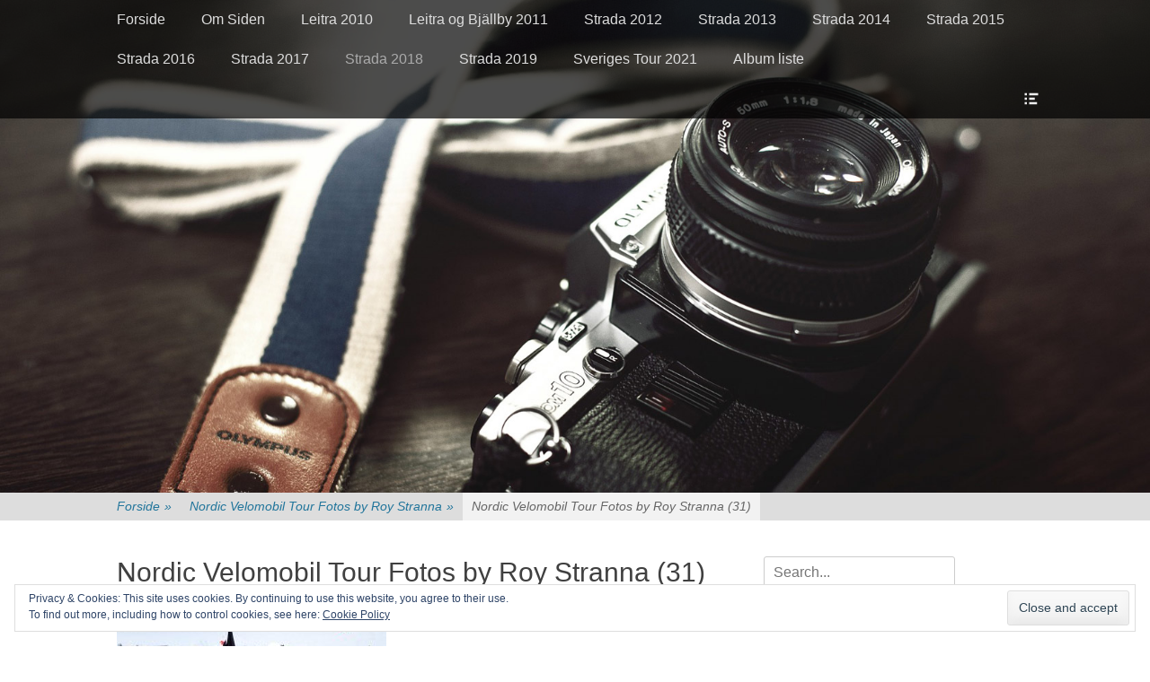

--- FILE ---
content_type: text/html; charset=UTF-8
request_url: https://billeder.velostrada.dk/strada-2018/nordic-velomobile-tour-2018/nordic-velomobil-tour-fotos-by-roy-stranna/nordic-velomobil-tour-fotos-by-roy-stranna-31/
body_size: 9978
content:
		<!DOCTYPE html>
		<html lang="da-DK">
		
<head>
		<meta charset="UTF-8">
		<link rel="profile" href="https://gmpg.org/xfn/11">
		<title>Nordic Velomobil Tour Fotos by Roy Stranna (31) &#8211; Velostrada Billedblog</title>
<meta name='robots' content='max-image-preview:large' />
<meta name="viewport" content="width=device-width, initial-scale=1, minimum-scale=1"><link rel='dns-prefetch' href='//secure.gravatar.com' />
<link rel='dns-prefetch' href='//s.w.org' />
<link rel='dns-prefetch' href='//v0.wordpress.com' />
<link rel='dns-prefetch' href='//jetpack.wordpress.com' />
<link rel='dns-prefetch' href='//s0.wp.com' />
<link rel='dns-prefetch' href='//s1.wp.com' />
<link rel='dns-prefetch' href='//s2.wp.com' />
<link rel='dns-prefetch' href='//public-api.wordpress.com' />
<link rel='dns-prefetch' href='//0.gravatar.com' />
<link rel='dns-prefetch' href='//1.gravatar.com' />
<link rel='dns-prefetch' href='//2.gravatar.com' />
<link rel="alternate" type="application/rss+xml" title="Velostrada Billedblog &raquo; Feed" href="https://billeder.velostrada.dk/feed/" />
<link rel="alternate" type="application/rss+xml" title="Velostrada Billedblog &raquo;-kommentar-feed" href="https://billeder.velostrada.dk/comments/feed/" />
<link rel="alternate" type="application/rss+xml" title="Velostrada Billedblog &raquo; Nordic Velomobil Tour Fotos by Roy Stranna (31)-kommentar-feed" href="https://billeder.velostrada.dk/strada-2018/nordic-velomobile-tour-2018/nordic-velomobil-tour-fotos-by-roy-stranna/nordic-velomobil-tour-fotos-by-roy-stranna-31/#main/feed/" />
		<script type="text/javascript">
			window._wpemojiSettings = {"baseUrl":"https:\/\/s.w.org\/images\/core\/emoji\/13.1.0\/72x72\/","ext":".png","svgUrl":"https:\/\/s.w.org\/images\/core\/emoji\/13.1.0\/svg\/","svgExt":".svg","source":{"concatemoji":"https:\/\/billeder.velostrada.dk\/wp-includes\/js\/wp-emoji-release.min.js?ver=5.8.12"}};
			!function(e,a,t){var n,r,o,i=a.createElement("canvas"),p=i.getContext&&i.getContext("2d");function s(e,t){var a=String.fromCharCode;p.clearRect(0,0,i.width,i.height),p.fillText(a.apply(this,e),0,0);e=i.toDataURL();return p.clearRect(0,0,i.width,i.height),p.fillText(a.apply(this,t),0,0),e===i.toDataURL()}function c(e){var t=a.createElement("script");t.src=e,t.defer=t.type="text/javascript",a.getElementsByTagName("head")[0].appendChild(t)}for(o=Array("flag","emoji"),t.supports={everything:!0,everythingExceptFlag:!0},r=0;r<o.length;r++)t.supports[o[r]]=function(e){if(!p||!p.fillText)return!1;switch(p.textBaseline="top",p.font="600 32px Arial",e){case"flag":return s([127987,65039,8205,9895,65039],[127987,65039,8203,9895,65039])?!1:!s([55356,56826,55356,56819],[55356,56826,8203,55356,56819])&&!s([55356,57332,56128,56423,56128,56418,56128,56421,56128,56430,56128,56423,56128,56447],[55356,57332,8203,56128,56423,8203,56128,56418,8203,56128,56421,8203,56128,56430,8203,56128,56423,8203,56128,56447]);case"emoji":return!s([10084,65039,8205,55357,56613],[10084,65039,8203,55357,56613])}return!1}(o[r]),t.supports.everything=t.supports.everything&&t.supports[o[r]],"flag"!==o[r]&&(t.supports.everythingExceptFlag=t.supports.everythingExceptFlag&&t.supports[o[r]]);t.supports.everythingExceptFlag=t.supports.everythingExceptFlag&&!t.supports.flag,t.DOMReady=!1,t.readyCallback=function(){t.DOMReady=!0},t.supports.everything||(n=function(){t.readyCallback()},a.addEventListener?(a.addEventListener("DOMContentLoaded",n,!1),e.addEventListener("load",n,!1)):(e.attachEvent("onload",n),a.attachEvent("onreadystatechange",function(){"complete"===a.readyState&&t.readyCallback()})),(n=t.source||{}).concatemoji?c(n.concatemoji):n.wpemoji&&n.twemoji&&(c(n.twemoji),c(n.wpemoji)))}(window,document,window._wpemojiSettings);
		</script>
		<style type="text/css">
img.wp-smiley,
img.emoji {
	display: inline !important;
	border: none !important;
	box-shadow: none !important;
	height: 1em !important;
	width: 1em !important;
	margin: 0 .07em !important;
	vertical-align: -0.1em !important;
	background: none !important;
	padding: 0 !important;
}
</style>
	<link rel='stylesheet' id='wp-block-library-css'  href='https://billeder.velostrada.dk/wp-includes/css/dist/block-library/style.min.css?ver=5.8.12' type='text/css' media='all' />
<style id='wp-block-library-inline-css' type='text/css'>
.has-text-align-justify{text-align:justify;}
</style>
<link rel='stylesheet' id='mediaelement-css'  href='https://billeder.velostrada.dk/wp-includes/js/mediaelement/mediaelementplayer-legacy.min.css?ver=4.2.16' type='text/css' media='all' />
<link rel='stylesheet' id='wp-mediaelement-css'  href='https://billeder.velostrada.dk/wp-includes/js/mediaelement/wp-mediaelement.min.css?ver=5.8.12' type='text/css' media='all' />
<link rel='stylesheet' id='page-list-style-css'  href='https://billeder.velostrada.dk/wp-content/plugins/sitemap/css/page-list.css?ver=4.3' type='text/css' media='all' />
<link rel='stylesheet' id='fullframe-style-css'  href='https://billeder.velostrada.dk/wp-content/themes/full-frame/style.css?ver=20210826-104631' type='text/css' media='all' />
<link rel='stylesheet' id='genericons-css'  href='https://billeder.velostrada.dk/wp-content/plugins/jetpack/_inc/genericons/genericons/genericons.css?ver=3.1' type='text/css' media='all' />
<link rel='stylesheet' id='fullframe-responsive-css'  href='https://billeder.velostrada.dk/wp-content/themes/full-frame/css/responsive.css?ver=5.8.12' type='text/css' media='all' />
<link rel='stylesheet' id='jquery-sidr-css'  href='https://billeder.velostrada.dk/wp-content/themes/full-frame/css/jquery.sidr.light.min.css?ver=2.1.0' type='text/css' media='all' />
<link rel='stylesheet' id='jetpack_css-css'  href='https://billeder.velostrada.dk/wp-content/plugins/jetpack/css/jetpack.css?ver=10.0.2' type='text/css' media='all' />
<script type='text/javascript' src='https://billeder.velostrada.dk/wp-includes/js/jquery/jquery.min.js?ver=3.6.0' id='jquery-core-js'></script>
<script type='text/javascript' src='https://billeder.velostrada.dk/wp-includes/js/jquery/jquery-migrate.min.js?ver=3.3.2' id='jquery-migrate-js'></script>
<script type='text/javascript' src='https://billeder.velostrada.dk/wp-content/themes/full-frame/js/jquery.sidr.min.js?ver=2.2.1.1' id='jquery-sidr-js'></script>
<script type='text/javascript' src='https://billeder.velostrada.dk/wp-content/themes/full-frame/js/fullframe-custom-scripts.min.js' id='fullframe-custom-scripts-js'></script>
<!--[if lt IE 9]>
<script type='text/javascript' src='https://billeder.velostrada.dk/wp-content/themes/full-frame/js/html5.min.js?ver=3.7.3' id='fullframe-html5-js'></script>
<![endif]-->
<link rel="https://api.w.org/" href="https://billeder.velostrada.dk/wp-json/" /><link rel="alternate" type="application/json" href="https://billeder.velostrada.dk/wp-json/wp/v2/media/3691" /><link rel="EditURI" type="application/rsd+xml" title="RSD" href="https://billeder.velostrada.dk/xmlrpc.php?rsd" />
<link rel="wlwmanifest" type="application/wlwmanifest+xml" href="https://billeder.velostrada.dk/wp-includes/wlwmanifest.xml" /> 
<meta name="generator" content="WordPress 5.8.12" />
<link rel='shortlink' href='https://wp.me/a74pRd-Xx' />
<link rel="alternate" type="application/json+oembed" href="https://billeder.velostrada.dk/wp-json/oembed/1.0/embed?url=https%3A%2F%2Fbilleder.velostrada.dk%2Fstrada-2018%2Fnordic-velomobile-tour-2018%2Fnordic-velomobil-tour-fotos-by-roy-stranna%2Fnordic-velomobil-tour-fotos-by-roy-stranna-31%2F%23main" />
<link rel="alternate" type="text/xml+oembed" href="https://billeder.velostrada.dk/wp-json/oembed/1.0/embed?url=https%3A%2F%2Fbilleder.velostrada.dk%2Fstrada-2018%2Fnordic-velomobile-tour-2018%2Fnordic-velomobil-tour-fotos-by-roy-stranna%2Fnordic-velomobil-tour-fotos-by-roy-stranna-31%2F%23main&#038;format=xml" />
<style data-context="foundation-flickity-css">/*! Flickity v2.0.2
http://flickity.metafizzy.co
---------------------------------------------- */.flickity-enabled{position:relative}.flickity-enabled:focus{outline:0}.flickity-viewport{overflow:hidden;position:relative;height:100%}.flickity-slider{position:absolute;width:100%;height:100%}.flickity-enabled.is-draggable{-webkit-tap-highlight-color:transparent;tap-highlight-color:transparent;-webkit-user-select:none;-moz-user-select:none;-ms-user-select:none;user-select:none}.flickity-enabled.is-draggable .flickity-viewport{cursor:move;cursor:-webkit-grab;cursor:grab}.flickity-enabled.is-draggable .flickity-viewport.is-pointer-down{cursor:-webkit-grabbing;cursor:grabbing}.flickity-prev-next-button{position:absolute;top:50%;width:44px;height:44px;border:none;border-radius:50%;background:#fff;background:hsla(0,0%,100%,.75);cursor:pointer;-webkit-transform:translateY(-50%);transform:translateY(-50%)}.flickity-prev-next-button:hover{background:#fff}.flickity-prev-next-button:focus{outline:0;box-shadow:0 0 0 5px #09f}.flickity-prev-next-button:active{opacity:.6}.flickity-prev-next-button.previous{left:10px}.flickity-prev-next-button.next{right:10px}.flickity-rtl .flickity-prev-next-button.previous{left:auto;right:10px}.flickity-rtl .flickity-prev-next-button.next{right:auto;left:10px}.flickity-prev-next-button:disabled{opacity:.3;cursor:auto}.flickity-prev-next-button svg{position:absolute;left:20%;top:20%;width:60%;height:60%}.flickity-prev-next-button .arrow{fill:#333}.flickity-page-dots{position:absolute;width:100%;bottom:-25px;padding:0;margin:0;list-style:none;text-align:center;line-height:1}.flickity-rtl .flickity-page-dots{direction:rtl}.flickity-page-dots .dot{display:inline-block;width:10px;height:10px;margin:0 8px;background:#333;border-radius:50%;opacity:.25;cursor:pointer}.flickity-page-dots .dot.is-selected{opacity:1}</style><style data-context="foundation-slideout-css">.slideout-menu{position:fixed;left:0;top:0;bottom:0;right:auto;z-index:0;width:256px;overflow-y:auto;-webkit-overflow-scrolling:touch;display:none}.slideout-menu.pushit-right{left:auto;right:0}.slideout-panel{position:relative;z-index:1;will-change:transform}.slideout-open,.slideout-open .slideout-panel,.slideout-open body{overflow:hidden}.slideout-open .slideout-menu{display:block}.pushit{display:none}</style><style type='text/css'>img#wpstats{display:none}</style>
		<style type="text/css">.recentcomments a{display:inline !important;padding:0 !important;margin:0 !important;}</style>
<!-- Jetpack Open Graph Tags -->
<meta property="og:type" content="article" />
<meta property="og:title" content="Nordic Velomobil Tour Fotos by Roy Stranna (31)" />
<meta property="og:url" content="https://billeder.velostrada.dk/strada-2018/nordic-velomobile-tour-2018/nordic-velomobil-tour-fotos-by-roy-stranna/nordic-velomobil-tour-fotos-by-roy-stranna-31/#main" />
<meta property="og:description" content="Nordic Velomobil Tour Fotos by Roy Stranna" />
<meta property="article:published_time" content="2018-08-13T15:21:21+00:00" />
<meta property="article:modified_time" content="2018-08-13T15:22:24+00:00" />
<meta property="og:site_name" content="Velostrada Billedblog" />
<meta property="og:image" content="https://billeder.velostrada.dk/wp-content/uploads/2018/08/Nordic-Velomobil-Tour-Fotos-by-Roy-Stranna-31.jpg" />
<meta property="og:locale" content="da_DK" />
<meta name="twitter:text:title" content="Nordic Velomobil Tour Fotos by Roy Stranna (31)" />
<meta name="twitter:image" content="https://billeder.velostrada.dk/wp-content/uploads/2018/08/Nordic-Velomobil-Tour-Fotos-by-Roy-Stranna-31.jpg?w=640" />
<meta name="twitter:card" content="summary_large_image" />

<!-- End Jetpack Open Graph Tags -->
<link rel="icon" href="https://billeder.velostrada.dk/wp-content/uploads/2015/12/cropped-2015-09-19-at-15-42-44-32x32.jpg" sizes="32x32" />
<link rel="icon" href="https://billeder.velostrada.dk/wp-content/uploads/2015/12/cropped-2015-09-19-at-15-42-44-192x192.jpg" sizes="192x192" />
<link rel="apple-touch-icon" href="https://billeder.velostrada.dk/wp-content/uploads/2015/12/cropped-2015-09-19-at-15-42-44-180x180.jpg" />
<meta name="msapplication-TileImage" content="https://billeder.velostrada.dk/wp-content/uploads/2015/12/cropped-2015-09-19-at-15-42-44-270x270.jpg" />
<style>.ios7.web-app-mode.has-fixed header{ background-color: rgba(3,122,221,.88);}</style><!-- Velostrada Billedblog inline CSS Styles -->
<style type="text/css" media="screen">
#featured-content {
background-image: url("https://billeder.velostrada.dk/wp-content/themes/full-frame/images/default-featured-bg.jpg");
}</style>
</head>

<body data-rsssl=1 class="attachment attachment-template-default attachmentid-3691 attachment-jpeg two-columns content-left excerpt-featured-image">


		<div id="page" class="hfeed site">
				<div id="fixed-header">
			<nav class="site-navigation nav-primary search-enabled" role="navigation">
        <div class="wrapper">
            <h1 class="assistive-text">Primær Menu</h1>
            <div class="screen-reader-text skip-link"><a href="#content" title="Spring til indhold">Spring til indhold</a></div>

                        <div id="mobile-header-left-menu" class="mobile-menu-anchor page-menu">
                <a href="#mobile-header-left-nav" id="header-left-menu" class="genericon genericon-menu">
                    <span class="mobile-menu-text">Menu</span>
                </a>
            </div><!-- #mobile-header-menu -->

            <div class="menu fullframe-nav-menu"><ul><li ><a href="https://billeder.velostrada.dk/">Forside</a></li><li class="page_item page-item-2"><a href="https://billeder.velostrada.dk/om-siden/">Om Siden</a></li><li class="page_item page-item-2137"><a href="https://billeder.velostrada.dk/leitra-2010/">Leitra 2010</a></li><li class="page_item page-item-2066"><a href="https://billeder.velostrada.dk/leitra-og-bjallby-2011/">Leitra og Bjällby 2011</a></li><li class="page_item page-item-23 page_item_has_children"><a href="https://billeder.velostrada.dk/strada-2012/">Strada 2012</a><ul class='children'><li class="page_item page-item-1883"><a href="https://billeder.velostrada.dk/strada-2012/dm-i-liggecykel-2012/">DM i Liggecykel 2012</a></li><li class="page_item page-item-1925"><a href="https://billeder.velostrada.dk/strada-2012/juletraef-2012/">Juletræf 2012</a></li><li class="page_item page-item-2015"><a href="https://billeder.velostrada.dk/strada-2012/leitra-med-tour-de-future-2012/">Leitra med Tour de Future 2012</a></li><li class="page_item page-item-1970"><a href="https://billeder.velostrada.dk/strada-2012/liggecykelforeningen-i-horsens-2012/">Liggecykelforeningen i Horsens 2012</a></li></ul></li><li class="page_item page-item-70 page_item_has_children"><a href="https://billeder.velostrada.dk/strada-2013/">Strada 2013</a><ul class='children'><li class="page_item page-item-2339"><a href="https://billeder.velostrada.dk/strada-2013/dm-2013-af-halfdan/">DM 2013 af Halfdan</a></li><li class="page_item page-item-1149"><a href="https://billeder.velostrada.dk/strada-2013/dm-for-liggecykler-2013/">DM for liggecykler 2013</a></li><li class="page_item page-item-704"><a href="https://billeder.velostrada.dk/strada-2013/eurotour-2013/">Eurotour 2013</a></li><li class="page_item page-item-887"><a href="https://billeder.velostrada.dk/strada-2013/eurotour-2013-billeder-taget-af-per-k/">Eurotour 2013 Billeder taget af Per K</a></li><li class="page_item page-item-1209"><a href="https://billeder.velostrada.dk/strada-2013/juletraef-2013/">Juletræf 2013</a></li><li class="page_item page-item-1037"><a href="https://billeder.velostrada.dk/strada-2013/superbrevet-scandinavia-2013/">SuperBrevet Scandinavia 2013</a></li><li class="page_item page-item-72"><a href="https://billeder.velostrada.dk/strada-2013/turen-til-holland-2013/">Turen til Holland 2013</a></li><li class="page_item page-item-2456"><a href="https://billeder.velostrada.dk/strada-2013/udstilling-i-birkeroed-juni-2013/">Udstilling i Birkerød juni 2013</a></li><li class="page_item page-item-639"><a href="https://billeder.velostrada.dk/strada-2013/wm-i-leer-2013/">Wm i Leer 2013</a></li></ul></li><li class="page_item page-item-228 page_item_has_children"><a href="https://billeder.velostrada.dk/strada-2014/">Strada 2014</a><ul class='children'><li class="page_item page-item-1394"><a href="https://billeder.velostrada.dk/strada-2014/dm-for-liggecykler-2014/">DM for liggecykler 2014</a></li><li class="page_item page-item-277"><a href="https://billeder.velostrada.dk/strada-2014/eurotour-2014/">Eurotour 2014</a></li><li class="page_item page-item-2470"><a href="https://billeder.velostrada.dk/strada-2014/eurotour-i-strada-2014-af-halfdan/">EuroTour i Strada 2014 af Halfdan</a></li><li class="page_item page-item-1434"><a href="https://billeder.velostrada.dk/strada-2014/juletraef-2014/">Juletræf 2014</a></li><li class="page_item page-item-1283"><a href="https://billeder.velostrada.dk/strada-2014/mini-tour-2014/">Mini Tour 2014</a></li></ul></li><li class="page_item page-item-461 page_item_has_children"><a href="https://billeder.velostrada.dk/strada-2015/">Strada 2015</a><ul class='children'><li class="page_item page-item-1465"><a href="https://billeder.velostrada.dk/strada-2015/paris-brest-paris-2015/">Paris-Brest-Paris 2015</a></li><li class="page_item page-item-1541"><a href="https://billeder.velostrada.dk/strada-2015/danmark-frankrig-danmark/">Danmark-Frankrig-Danmark</a></li><li class="page_item page-item-492"><a href="https://billeder.velostrada.dk/strada-2015/strada-on-route-pbp-2015/">Strada On Route PBP 2015</a></li><li class="page_item page-item-530"><a href="https://billeder.velostrada.dk/strada-2015/dm-2015-af-kim-aagaard/">DM 2015 af Kim Aagaard</a></li><li class="page_item page-item-1820"><a href="https://billeder.velostrada.dk/strada-2015/juleraes-2015/">Juleræs 2015</a></li><li class="page_item page-item-2265"><a href="https://billeder.velostrada.dk/strada-2015/juleraes-2015-af-halfdan/">Juleræs 2015 af Halfdan</a></li><li class="page_item page-item-2430"><a href="https://billeder.velostrada.dk/strada-2015/liggecykelforeningen-foraarsweekend-2015/">Liggecykelforeningen Foraarsweekend 2015</a></li></ul></li><li class="page_item page-item-2573 page_item_has_children"><a href="https://billeder.velostrada.dk/strada-2016/">Strada 2016</a><ul class='children'><li class="page_item page-item-2607"><a href="https://billeder.velostrada.dk/strada-2016/strada-ved-frederikshavn/">Strada ved Frederikshavn</a></li><li class="page_item page-item-2849"><a href="https://billeder.velostrada.dk/strada-2016/strada-og-speedmachine-2016/">Strada Og Speedmachine 2016</a></li><li class="page_item page-item-2656"><a href="https://billeder.velostrada.dk/strada-2016/weekendtur-til-goteborg-2016/">Weekendtur til Göteborg 2016</a></li><li class="page_item page-item-2778"><a href="https://billeder.velostrada.dk/strada-2016/dm-2016/">DM 2016</a></li><li class="page_item page-item-2798"><a href="https://billeder.velostrada.dk/strada-2016/julehygge-velomobilcenter-2016/">Julehygge velomobilcenter 2016</a></li></ul></li><li class="page_item page-item-2875 page_item_has_children"><a href="https://billeder.velostrada.dk/strada-2017/">Strada 2017</a><ul class='children'><li class="page_item page-item-2962"><a href="https://billeder.velostrada.dk/strada-2017/liggecykelweekend-i-odense-2017/">Liggecykelweekend i Odense 2017</a></li><li class="page_item page-item-3079"><a href="https://billeder.velostrada.dk/strada-2017/strada-velomobile-miscellaneous-from-2017/">Strada Velomobile Miscellaneous From 2017</a></li><li class="page_item page-item-2992"><a href="https://billeder.velostrada.dk/strada-2017/superbrevetscandinavia-2017/">SuperBrevetScandinavia 2017</a></li></ul></li><li class="page_item page-item-3177 page_item_has_children current_page_ancestor"><a href="https://billeder.velostrada.dk/strada-2018/">Strada 2018</a><ul class='children'><li class="page_item page-item-3187"><a href="https://billeder.velostrada.dk/strada-2018/joyride-paris-brest-paris-2018/">Joyride Paris-Brest-Paris 2018</a></li><li class="page_item page-item-3366 page_item_has_children current_page_ancestor"><a href="https://billeder.velostrada.dk/strada-2018/nordic-velomobile-tour-2018/">Nordic Velomobile Tour 2018</a><ul class='children'><li class="page_item page-item-3660 current_page_ancestor current_page_parent"><a href="https://billeder.velostrada.dk/strada-2018/nordic-velomobile-tour-2018/nordic-velomobil-tour-fotos-by-roy-stranna/">Nordic Velomobil Tour Fotos by  Roy Stranna</a></li></ul></li></ul></li><li class="page_item page-item-3734 page_item_has_children"><a href="https://billeder.velostrada.dk/strada-2019/">Strada 2019</a><ul class='children'><li class="page_item page-item-3791"><a href="https://billeder.velostrada.dk/strada-2019/oliebollentocht-2019-in-utrecht/">Oliebollentocht 2019 in Utrecht</a></li></ul></li><li class="page_item page-item-4241"><a href="https://billeder.velostrada.dk/sveriges-tour-2021/">Sveriges Tour 2021</a></li><li class="page_item page-item-2896"><a href="https://billeder.velostrada.dk/album-liste/">Album liste</a></li></ul></div>                <div id="header-toggle" class="genericon">
                    <a class="screen-reader-text" href="#header-container">Header Toggle</a>
                </div>
    	</div><!-- .wrapper -->
    </nav><!-- .nav-primary -->
    		<header id="masthead" class="displaynone" role="banner">
    		<div class="wrapper">
		<div id="site-branding">
		<div id="site-header">
			<h1 class="site-title"><a href="https://billeder.velostrada.dk/">Velostrada Billedblog</a></h1>
			<h2 class="site-description">En foto blog med billeder af Strada Velomobil...ture...events med den</h2>
		</div><!-- #site-header --></div><!-- #site-branding-->	<aside class="sidebar sidebar-header-right widget-area">
					<section class="widget widget_fullframe_social_icons" id="header-right-social-icons">
				<div class="widget-wrap">
					<a class="genericon_parent genericon genericon-facebook-alt" target="_blank" title="Facebook" href="https://www.facebook.com/velostrada.dk/"><span class="screen-reader-text">Facebook</span> </a><a class="genericon_parent genericon genericon-twitter" target="_blank" title="Twitter" href="https://twitter.com/Velostrada"><span class="screen-reader-text">Twitter</span> </a><a class="genericon_parent genericon genericon-googleplus-alt" target="_blank" title="Googleplus" href="https://plus.google.com/+VelostradaDk1/"><span class="screen-reader-text">Googleplus</span> </a><a class="genericon_parent genericon genericon-youtube" target="_blank" title="YouTube" href="https://www.youtube.com/user/DeeMaac1"><span class="screen-reader-text">YouTube</span> </a>				</div>
			</section>
				<section class="widget widget_search" id="header-right-search">
			<div class="widget-wrap">
				
<form role="search" method="get" class="search-form" action="https://billeder.velostrada.dk/">
	<label>
		<span class="screen-reader-text">Søg efter:</span>
		<input type="search" class="search-field" placeholder="Search..." value="" name="s" title="Søg efter:">
	</label>
	<input type="submit" class="search-submit" value="Søg">
</form>
			</div>
		</section>
	</aside><!-- .sidebar .header-sidebar .widget-area -->
			</div><!-- .wrapper -->
		</header><!-- #masthead -->
				</div><!-- #fixed-header -->
		<div id="header-featured-image">
					<div class="wrapper"><img class="wp-post-image" alt="" src="https://billeder.velostrada.dk/wp-content/themes/full-frame/images/gallery/slider1-1680x720.jpg" /></div><!-- .wrapper -->
				</div><!-- #header-featured-image --><div id="breadcrumb-list">
					<div class="wrapper"><span class="breadcrumb" typeof="v:Breadcrumb"><a rel="v:url" property="v:title" href="https://billeder.velostrada.dk/">Forside <span class="sep">&raquo;</span><!-- .sep --></a></span><span class="breadcrumb" typeof="v:Breadcrumb"><a rel="v:url" property="v:title" href="https://billeder.velostrada.dk/strada-2018/nordic-velomobile-tour-2018/nordic-velomobil-tour-fotos-by-roy-stranna/">Nordic Velomobil Tour Fotos by  Roy Stranna <span class="sep">&raquo;</span><!-- .sep --></a></span><span class="breadcrumb-current">Nordic Velomobil Tour Fotos by Roy Stranna (31)</span></div><!-- .wrapper -->
			</div><!-- #breadcrumb-list -->		<div id="content" class="site-content">
			<div class="wrapper">
	
	<main id="main" class="site-main" role="main">

		
			
<article id="post-3691" class="post-3691 attachment type-attachment status-inherit hentry">
	<!-- Page/Post Single Image Disabled or No Image set in Post Thumbnail -->	<div class="entry-container">
		<header class="entry-header">
			<h1 class="entry-title">Nordic Velomobil Tour Fotos by Roy Stranna (31)</h1>
		</header><!-- .entry-header -->

		<div class="entry-content">
			<p class="attachment"><a href='https://billeder.velostrada.dk/wp-content/uploads/2018/08/Nordic-Velomobil-Tour-Fotos-by-Roy-Stranna-31.jpg'><img width="300" height="200" src="https://billeder.velostrada.dk/wp-content/uploads/2018/08/Nordic-Velomobil-Tour-Fotos-by-Roy-Stranna-31-300x200.jpg" class="attachment-medium size-medium" alt="" loading="lazy" srcset="https://billeder.velostrada.dk/wp-content/uploads/2018/08/Nordic-Velomobil-Tour-Fotos-by-Roy-Stranna-31-300x200.jpg 300w, https://billeder.velostrada.dk/wp-content/uploads/2018/08/Nordic-Velomobil-Tour-Fotos-by-Roy-Stranna-31-768x512.jpg 768w, https://billeder.velostrada.dk/wp-content/uploads/2018/08/Nordic-Velomobil-Tour-Fotos-by-Roy-Stranna-31-1024x683.jpg 1024w, https://billeder.velostrada.dk/wp-content/uploads/2018/08/Nordic-Velomobil-Tour-Fotos-by-Roy-Stranna-31.jpg 1944w" sizes="(max-width: 300px) 100vw, 300px" data-attachment-id="3691" data-permalink="https://billeder.velostrada.dk/strada-2018/nordic-velomobile-tour-2018/nordic-velomobil-tour-fotos-by-roy-stranna/nordic-velomobil-tour-fotos-by-roy-stranna-31/#main" data-orig-file="https://billeder.velostrada.dk/wp-content/uploads/2018/08/Nordic-Velomobil-Tour-Fotos-by-Roy-Stranna-31.jpg" data-orig-size="1944,1296" data-comments-opened="1" data-image-meta="{&quot;aperture&quot;:&quot;0&quot;,&quot;credit&quot;:&quot;&quot;,&quot;camera&quot;:&quot;&quot;,&quot;caption&quot;:&quot;&quot;,&quot;created_timestamp&quot;:&quot;0&quot;,&quot;copyright&quot;:&quot;&quot;,&quot;focal_length&quot;:&quot;0&quot;,&quot;iso&quot;:&quot;0&quot;,&quot;shutter_speed&quot;:&quot;0&quot;,&quot;title&quot;:&quot;&quot;,&quot;orientation&quot;:&quot;0&quot;}" data-image-title="Nordic Velomobil Tour Fotos by Roy Stranna (31)" data-image-description="" data-image-caption="&lt;p&gt;Nordic Velomobil Tour Fotos by Roy Stranna&lt;/p&gt;
" data-medium-file="https://billeder.velostrada.dk/wp-content/uploads/2018/08/Nordic-Velomobil-Tour-Fotos-by-Roy-Stranna-31-300x200.jpg" data-large-file="https://billeder.velostrada.dk/wp-content/uploads/2018/08/Nordic-Velomobil-Tour-Fotos-by-Roy-Stranna-31-1024x683.jpg" /></a></p>
					</div><!-- .entry-content -->
			</div><!-- .entry-container -->
</article><!-- #post-## -->
			
<div id="comments" class="comments-area">

	
	
	
	
		<div id="respond" class="comment-respond">
							<h3 id="reply-title" class="comment-reply-title">Skriv en kommetar					<small><a rel="nofollow" id="cancel-comment-reply-link" href="/strada-2018/nordic-velomobile-tour-2018/nordic-velomobil-tour-fotos-by-roy-stranna/nordic-velomobil-tour-fotos-by-roy-stranna-31/#respond" style="display:none;">Cancel reply</a></small>
				</h3>
						<form id="commentform" class="comment-form">
				<iframe
					title="Comment Form"
					src="https://jetpack.wordpress.com/jetpack-comment/?blogid=104487063&#038;postid=3691&#038;comment_registration=0&#038;require_name_email=1&#038;stc_enabled=1&#038;stb_enabled=1&#038;show_avatars=1&#038;avatar_default=mystery&#038;greeting=Skriv+en+kommetar&#038;greeting_reply=Leave+a+Reply+to+%25s&#038;color_scheme=light&#038;lang=da_DK&#038;jetpack_version=10.0.2&#038;show_cookie_consent=10&#038;has_cookie_consent=0&#038;token_key=%3Bnormal%3B&#038;sig=c81237cbe551816dcebe46a347d2d4c1c9d5c361#parent=https%3A%2F%2Fbilleder.velostrada.dk%2Fstrada-2018%2Fnordic-velomobile-tour-2018%2Fnordic-velomobil-tour-fotos-by-roy-stranna%2Fnordic-velomobil-tour-fotos-by-roy-stranna-31%2F"
											name="jetpack_remote_comment"
						style="width:100%; height: 430px; border:0;"
										class="jetpack_remote_comment"
					id="jetpack_remote_comment"
					sandbox="allow-same-origin allow-top-navigation allow-scripts allow-forms allow-popups"
				>
									</iframe>
									<!--[if !IE]><!-->
					<script>
						document.addEventListener('DOMContentLoaded', function () {
							var commentForms = document.getElementsByClassName('jetpack_remote_comment');
							for (var i = 0; i < commentForms.length; i++) {
								commentForms[i].allowTransparency = false;
								commentForms[i].scrolling = 'no';
							}
						});
					</script>
					<!--<![endif]-->
							</form>
		</div>

		
		<input type="hidden" name="comment_parent" id="comment_parent" value="" />

		
</div><!-- #comments -->
		
	</main><!-- #main -->


	<aside class="sidebar sidebar-primary widget-area" role="complementary">
	<section id="search-2" class="widget widget_search"><div class="widget-wrap">
<form role="search" method="get" class="search-form" action="https://billeder.velostrada.dk/">
	<label>
		<span class="screen-reader-text">Søg efter:</span>
		<input type="search" class="search-field" placeholder="Search..." value="" name="s" title="Søg efter:">
	</label>
	<input type="submit" class="search-submit" value="Søg">
</form>
</div><!-- .widget-wrap --></section><!-- #widget-default-search --><section id="google_translate_widget-2" class="widget widget_google_translate_widget"><div class="widget-wrap"><h4 class="widget-title">Google Translate</h4><div id="google_translate_element"></div></div><!-- .widget-wrap --></section><!-- #widget-default-search --><section id="pages-2" class="widget widget_pages"><div class="widget-wrap"><h4 class="widget-title">Sider</h4>
			<ul>
				<li class="page_item page-item-2896"><a href="https://billeder.velostrada.dk/album-liste/">Album liste</a></li>
<li class="page_item page-item-2137"><a href="https://billeder.velostrada.dk/leitra-2010/">Leitra 2010</a></li>
<li class="page_item page-item-2066"><a href="https://billeder.velostrada.dk/leitra-og-bjallby-2011/">Leitra og Bjällby 2011</a></li>
<li class="page_item page-item-2"><a href="https://billeder.velostrada.dk/om-siden/">Om Siden</a></li>
<li class="page_item page-item-23 page_item_has_children"><a href="https://billeder.velostrada.dk/strada-2012/">Strada 2012</a>
<ul class='children'>
	<li class="page_item page-item-1883"><a href="https://billeder.velostrada.dk/strada-2012/dm-i-liggecykel-2012/">DM i Liggecykel 2012</a></li>
	<li class="page_item page-item-1925"><a href="https://billeder.velostrada.dk/strada-2012/juletraef-2012/">Juletræf 2012</a></li>
	<li class="page_item page-item-2015"><a href="https://billeder.velostrada.dk/strada-2012/leitra-med-tour-de-future-2012/">Leitra med Tour de Future 2012</a></li>
	<li class="page_item page-item-1970"><a href="https://billeder.velostrada.dk/strada-2012/liggecykelforeningen-i-horsens-2012/">Liggecykelforeningen i Horsens 2012</a></li>
</ul>
</li>
<li class="page_item page-item-70 page_item_has_children"><a href="https://billeder.velostrada.dk/strada-2013/">Strada 2013</a>
<ul class='children'>
	<li class="page_item page-item-2339"><a href="https://billeder.velostrada.dk/strada-2013/dm-2013-af-halfdan/">DM 2013 af Halfdan</a></li>
	<li class="page_item page-item-1149"><a href="https://billeder.velostrada.dk/strada-2013/dm-for-liggecykler-2013/">DM for liggecykler 2013</a></li>
	<li class="page_item page-item-704"><a href="https://billeder.velostrada.dk/strada-2013/eurotour-2013/">Eurotour 2013</a></li>
	<li class="page_item page-item-887"><a href="https://billeder.velostrada.dk/strada-2013/eurotour-2013-billeder-taget-af-per-k/">Eurotour 2013 Billeder taget af Per K</a></li>
	<li class="page_item page-item-1209"><a href="https://billeder.velostrada.dk/strada-2013/juletraef-2013/">Juletræf 2013</a></li>
	<li class="page_item page-item-1037"><a href="https://billeder.velostrada.dk/strada-2013/superbrevet-scandinavia-2013/">SuperBrevet Scandinavia 2013</a></li>
	<li class="page_item page-item-72"><a href="https://billeder.velostrada.dk/strada-2013/turen-til-holland-2013/">Turen til Holland 2013</a></li>
	<li class="page_item page-item-2456"><a href="https://billeder.velostrada.dk/strada-2013/udstilling-i-birkeroed-juni-2013/">Udstilling i Birkerød juni 2013</a></li>
	<li class="page_item page-item-639"><a href="https://billeder.velostrada.dk/strada-2013/wm-i-leer-2013/">Wm i Leer 2013</a></li>
</ul>
</li>
<li class="page_item page-item-228 page_item_has_children"><a href="https://billeder.velostrada.dk/strada-2014/">Strada 2014</a>
<ul class='children'>
	<li class="page_item page-item-1394"><a href="https://billeder.velostrada.dk/strada-2014/dm-for-liggecykler-2014/">DM for liggecykler 2014</a></li>
	<li class="page_item page-item-277"><a href="https://billeder.velostrada.dk/strada-2014/eurotour-2014/">Eurotour 2014</a></li>
	<li class="page_item page-item-2470"><a href="https://billeder.velostrada.dk/strada-2014/eurotour-i-strada-2014-af-halfdan/">EuroTour i Strada 2014 af Halfdan</a></li>
	<li class="page_item page-item-1434"><a href="https://billeder.velostrada.dk/strada-2014/juletraef-2014/">Juletræf 2014</a></li>
	<li class="page_item page-item-1283"><a href="https://billeder.velostrada.dk/strada-2014/mini-tour-2014/">Mini Tour 2014</a></li>
</ul>
</li>
<li class="page_item page-item-461 page_item_has_children"><a href="https://billeder.velostrada.dk/strada-2015/">Strada 2015</a>
<ul class='children'>
	<li class="page_item page-item-1541"><a href="https://billeder.velostrada.dk/strada-2015/danmark-frankrig-danmark/">Danmark-Frankrig-Danmark</a></li>
	<li class="page_item page-item-530"><a href="https://billeder.velostrada.dk/strada-2015/dm-2015-af-kim-aagaard/">DM 2015 af Kim Aagaard</a></li>
	<li class="page_item page-item-1820"><a href="https://billeder.velostrada.dk/strada-2015/juleraes-2015/">Juleræs 2015</a></li>
	<li class="page_item page-item-2265"><a href="https://billeder.velostrada.dk/strada-2015/juleraes-2015-af-halfdan/">Juleræs 2015 af Halfdan</a></li>
	<li class="page_item page-item-2430"><a href="https://billeder.velostrada.dk/strada-2015/liggecykelforeningen-foraarsweekend-2015/">Liggecykelforeningen Foraarsweekend 2015</a></li>
	<li class="page_item page-item-1465"><a href="https://billeder.velostrada.dk/strada-2015/paris-brest-paris-2015/">Paris-Brest-Paris 2015</a></li>
	<li class="page_item page-item-492"><a href="https://billeder.velostrada.dk/strada-2015/strada-on-route-pbp-2015/">Strada On Route PBP 2015</a></li>
</ul>
</li>
<li class="page_item page-item-2573 page_item_has_children"><a href="https://billeder.velostrada.dk/strada-2016/">Strada 2016</a>
<ul class='children'>
	<li class="page_item page-item-2778"><a href="https://billeder.velostrada.dk/strada-2016/dm-2016/">DM 2016</a></li>
	<li class="page_item page-item-2798"><a href="https://billeder.velostrada.dk/strada-2016/julehygge-velomobilcenter-2016/">Julehygge velomobilcenter 2016</a></li>
	<li class="page_item page-item-2849"><a href="https://billeder.velostrada.dk/strada-2016/strada-og-speedmachine-2016/">Strada Og Speedmachine 2016</a></li>
	<li class="page_item page-item-2607"><a href="https://billeder.velostrada.dk/strada-2016/strada-ved-frederikshavn/">Strada ved Frederikshavn</a></li>
	<li class="page_item page-item-2656"><a href="https://billeder.velostrada.dk/strada-2016/weekendtur-til-goteborg-2016/">Weekendtur til Göteborg 2016</a></li>
</ul>
</li>
<li class="page_item page-item-2875 page_item_has_children"><a href="https://billeder.velostrada.dk/strada-2017/">Strada 2017</a>
<ul class='children'>
	<li class="page_item page-item-2962"><a href="https://billeder.velostrada.dk/strada-2017/liggecykelweekend-i-odense-2017/">Liggecykelweekend i Odense 2017</a></li>
	<li class="page_item page-item-3079"><a href="https://billeder.velostrada.dk/strada-2017/strada-velomobile-miscellaneous-from-2017/">Strada Velomobile Miscellaneous From 2017</a></li>
	<li class="page_item page-item-2992"><a href="https://billeder.velostrada.dk/strada-2017/superbrevetscandinavia-2017/">SuperBrevetScandinavia 2017</a></li>
</ul>
</li>
<li class="page_item page-item-3177 page_item_has_children current_page_ancestor"><a href="https://billeder.velostrada.dk/strada-2018/">Strada 2018</a>
<ul class='children'>
	<li class="page_item page-item-3187"><a href="https://billeder.velostrada.dk/strada-2018/joyride-paris-brest-paris-2018/">Joyride Paris-Brest-Paris 2018</a></li>
	<li class="page_item page-item-3366 page_item_has_children current_page_ancestor"><a href="https://billeder.velostrada.dk/strada-2018/nordic-velomobile-tour-2018/">Nordic Velomobile Tour 2018</a>
	<ul class='children'>
		<li class="page_item page-item-3660 current_page_ancestor current_page_parent"><a href="https://billeder.velostrada.dk/strada-2018/nordic-velomobile-tour-2018/nordic-velomobil-tour-fotos-by-roy-stranna/">Nordic Velomobil Tour Fotos by  Roy Stranna</a></li>
	</ul>
</li>
</ul>
</li>
<li class="page_item page-item-3734 page_item_has_children"><a href="https://billeder.velostrada.dk/strada-2019/">Strada 2019</a>
<ul class='children'>
	<li class="page_item page-item-3791"><a href="https://billeder.velostrada.dk/strada-2019/oliebollentocht-2019-in-utrecht/">Oliebollentocht 2019 in Utrecht</a></li>
</ul>
</li>
<li class="page_item page-item-4241"><a href="https://billeder.velostrada.dk/sveriges-tour-2021/">Sveriges Tour 2021</a></li>
			</ul>

			</div><!-- .widget-wrap --></section><!-- #widget-default-search -->
		<section id="recent-posts-2" class="widget widget_recent_entries"><div class="widget-wrap">
		<h4 class="widget-title">Seneste indlæg</h4>
		<ul>
											<li>
					<a href="https://billeder.velostrada.dk/2015/12/27/billeder-kan-sige-mere-end-ord/">Billeder kan sige mere end ord</a>
									</li>
					</ul>

		</div><!-- .widget-wrap --></section><!-- #widget-default-search --><section id="meta-2" class="widget widget_meta"><div class="widget-wrap"><h4 class="widget-title">Meta</h4>
		<ul>
						<li><a href="https://billeder.velostrada.dk/wp-login.php">Log ind</a></li>
			<li><a href="https://billeder.velostrada.dk/feed/">Indlægsfeed</a></li>
			<li><a href="https://billeder.velostrada.dk/comments/feed/">Kommentarfeed</a></li>

			<li><a href="https://wordpress.org/">WordPress.org</a></li>
		</ul>

		</div><!-- .widget-wrap --></section><!-- #widget-default-search --><section id="eu_cookie_law_widget-2" class="widget widget_eu_cookie_law_widget"><div class="widget-wrap">
<div
	class="hide-on-button"
	data-hide-timeout="30"
	data-consent-expiration="180"
	id="eu-cookie-law"
>
	<form method="post">
		<input type="submit" value="Close and accept" class="accept" />
	</form>

	Privacy &amp; Cookies: This site uses cookies. By continuing to use this website, you agree to their use. <br />
To find out more, including how to control cookies, see here:
		<a href="https://automattic.com/cookies/" rel="nofollow">
		Cookie Policy	</a>
</div>
</div><!-- .widget-wrap --></section><!-- #widget-default-search -->	</aside><!-- .sidebar sidebar-primary widget-area -->


			</div><!-- .wrapper -->
	    </div><!-- #content -->
		            
	<footer id="colophon" class="site-footer" role="contentinfo">
    
    	<div id="site-generator" class="two">
    		<div class="wrapper">
    			<div id="footer-left-content" class="copyright">Copyright &copy; 2026 <a href="https://billeder.velostrada.dk/">Velostrada Billedblog</a>. All Rights Reserved. </div>

    			<div id="footer-right-content" class="powered">Full Frame&nbsp;af&nbsp;<a target="_blank" href="https://catchthemes.com/">Catch Themes</a></div>
			</div><!-- .wrapper -->
		</div><!-- #site-generator -->	</footer><!-- #colophon -->
			</div><!-- #page -->
		
<a href="#masthead" id="scrollup" class="genericon"><span class="screen-reader-text">Rul op</span></a><nav id="mobile-header-left-nav" class="mobile-menu" role="navigation"><div class="menu"><ul><li ><a href="https://billeder.velostrada.dk/">Forside</a></li><li class="page_item page-item-2"><a href="https://billeder.velostrada.dk/om-siden/">Om Siden</a></li><li class="page_item page-item-2137"><a href="https://billeder.velostrada.dk/leitra-2010/">Leitra 2010</a></li><li class="page_item page-item-2066"><a href="https://billeder.velostrada.dk/leitra-og-bjallby-2011/">Leitra og Bjällby 2011</a></li><li class="page_item page-item-23 page_item_has_children"><a href="https://billeder.velostrada.dk/strada-2012/">Strada 2012</a><ul class='children'><li class="page_item page-item-1883"><a href="https://billeder.velostrada.dk/strada-2012/dm-i-liggecykel-2012/">DM i Liggecykel 2012</a></li><li class="page_item page-item-1925"><a href="https://billeder.velostrada.dk/strada-2012/juletraef-2012/">Juletræf 2012</a></li><li class="page_item page-item-2015"><a href="https://billeder.velostrada.dk/strada-2012/leitra-med-tour-de-future-2012/">Leitra med Tour de Future 2012</a></li><li class="page_item page-item-1970"><a href="https://billeder.velostrada.dk/strada-2012/liggecykelforeningen-i-horsens-2012/">Liggecykelforeningen i Horsens 2012</a></li></ul></li><li class="page_item page-item-70 page_item_has_children"><a href="https://billeder.velostrada.dk/strada-2013/">Strada 2013</a><ul class='children'><li class="page_item page-item-2339"><a href="https://billeder.velostrada.dk/strada-2013/dm-2013-af-halfdan/">DM 2013 af Halfdan</a></li><li class="page_item page-item-1149"><a href="https://billeder.velostrada.dk/strada-2013/dm-for-liggecykler-2013/">DM for liggecykler 2013</a></li><li class="page_item page-item-704"><a href="https://billeder.velostrada.dk/strada-2013/eurotour-2013/">Eurotour 2013</a></li><li class="page_item page-item-887"><a href="https://billeder.velostrada.dk/strada-2013/eurotour-2013-billeder-taget-af-per-k/">Eurotour 2013 Billeder taget af Per K</a></li><li class="page_item page-item-1209"><a href="https://billeder.velostrada.dk/strada-2013/juletraef-2013/">Juletræf 2013</a></li><li class="page_item page-item-1037"><a href="https://billeder.velostrada.dk/strada-2013/superbrevet-scandinavia-2013/">SuperBrevet Scandinavia 2013</a></li><li class="page_item page-item-72"><a href="https://billeder.velostrada.dk/strada-2013/turen-til-holland-2013/">Turen til Holland 2013</a></li><li class="page_item page-item-2456"><a href="https://billeder.velostrada.dk/strada-2013/udstilling-i-birkeroed-juni-2013/">Udstilling i Birkerød juni 2013</a></li><li class="page_item page-item-639"><a href="https://billeder.velostrada.dk/strada-2013/wm-i-leer-2013/">Wm i Leer 2013</a></li></ul></li><li class="page_item page-item-228 page_item_has_children"><a href="https://billeder.velostrada.dk/strada-2014/">Strada 2014</a><ul class='children'><li class="page_item page-item-1394"><a href="https://billeder.velostrada.dk/strada-2014/dm-for-liggecykler-2014/">DM for liggecykler 2014</a></li><li class="page_item page-item-277"><a href="https://billeder.velostrada.dk/strada-2014/eurotour-2014/">Eurotour 2014</a></li><li class="page_item page-item-2470"><a href="https://billeder.velostrada.dk/strada-2014/eurotour-i-strada-2014-af-halfdan/">EuroTour i Strada 2014 af Halfdan</a></li><li class="page_item page-item-1434"><a href="https://billeder.velostrada.dk/strada-2014/juletraef-2014/">Juletræf 2014</a></li><li class="page_item page-item-1283"><a href="https://billeder.velostrada.dk/strada-2014/mini-tour-2014/">Mini Tour 2014</a></li></ul></li><li class="page_item page-item-461 page_item_has_children"><a href="https://billeder.velostrada.dk/strada-2015/">Strada 2015</a><ul class='children'><li class="page_item page-item-1465"><a href="https://billeder.velostrada.dk/strada-2015/paris-brest-paris-2015/">Paris-Brest-Paris 2015</a></li><li class="page_item page-item-1541"><a href="https://billeder.velostrada.dk/strada-2015/danmark-frankrig-danmark/">Danmark-Frankrig-Danmark</a></li><li class="page_item page-item-492"><a href="https://billeder.velostrada.dk/strada-2015/strada-on-route-pbp-2015/">Strada On Route PBP 2015</a></li><li class="page_item page-item-530"><a href="https://billeder.velostrada.dk/strada-2015/dm-2015-af-kim-aagaard/">DM 2015 af Kim Aagaard</a></li><li class="page_item page-item-1820"><a href="https://billeder.velostrada.dk/strada-2015/juleraes-2015/">Juleræs 2015</a></li><li class="page_item page-item-2265"><a href="https://billeder.velostrada.dk/strada-2015/juleraes-2015-af-halfdan/">Juleræs 2015 af Halfdan</a></li><li class="page_item page-item-2430"><a href="https://billeder.velostrada.dk/strada-2015/liggecykelforeningen-foraarsweekend-2015/">Liggecykelforeningen Foraarsweekend 2015</a></li></ul></li><li class="page_item page-item-2573 page_item_has_children"><a href="https://billeder.velostrada.dk/strada-2016/">Strada 2016</a><ul class='children'><li class="page_item page-item-2607"><a href="https://billeder.velostrada.dk/strada-2016/strada-ved-frederikshavn/">Strada ved Frederikshavn</a></li><li class="page_item page-item-2849"><a href="https://billeder.velostrada.dk/strada-2016/strada-og-speedmachine-2016/">Strada Og Speedmachine 2016</a></li><li class="page_item page-item-2656"><a href="https://billeder.velostrada.dk/strada-2016/weekendtur-til-goteborg-2016/">Weekendtur til Göteborg 2016</a></li><li class="page_item page-item-2778"><a href="https://billeder.velostrada.dk/strada-2016/dm-2016/">DM 2016</a></li><li class="page_item page-item-2798"><a href="https://billeder.velostrada.dk/strada-2016/julehygge-velomobilcenter-2016/">Julehygge velomobilcenter 2016</a></li></ul></li><li class="page_item page-item-2875 page_item_has_children"><a href="https://billeder.velostrada.dk/strada-2017/">Strada 2017</a><ul class='children'><li class="page_item page-item-2962"><a href="https://billeder.velostrada.dk/strada-2017/liggecykelweekend-i-odense-2017/">Liggecykelweekend i Odense 2017</a></li><li class="page_item page-item-3079"><a href="https://billeder.velostrada.dk/strada-2017/strada-velomobile-miscellaneous-from-2017/">Strada Velomobile Miscellaneous From 2017</a></li><li class="page_item page-item-2992"><a href="https://billeder.velostrada.dk/strada-2017/superbrevetscandinavia-2017/">SuperBrevetScandinavia 2017</a></li></ul></li><li class="page_item page-item-3177 page_item_has_children current_page_ancestor"><a href="https://billeder.velostrada.dk/strada-2018/">Strada 2018</a><ul class='children'><li class="page_item page-item-3187"><a href="https://billeder.velostrada.dk/strada-2018/joyride-paris-brest-paris-2018/">Joyride Paris-Brest-Paris 2018</a></li><li class="page_item page-item-3366 page_item_has_children current_page_ancestor"><a href="https://billeder.velostrada.dk/strada-2018/nordic-velomobile-tour-2018/">Nordic Velomobile Tour 2018</a><ul class='children'><li class="page_item page-item-3660 current_page_ancestor current_page_parent"><a href="https://billeder.velostrada.dk/strada-2018/nordic-velomobile-tour-2018/nordic-velomobil-tour-fotos-by-roy-stranna/">Nordic Velomobil Tour Fotos by  Roy Stranna</a></li></ul></li></ul></li><li class="page_item page-item-3734 page_item_has_children"><a href="https://billeder.velostrada.dk/strada-2019/">Strada 2019</a><ul class='children'><li class="page_item page-item-3791"><a href="https://billeder.velostrada.dk/strada-2019/oliebollentocht-2019-in-utrecht/">Oliebollentocht 2019 in Utrecht</a></li></ul></li><li class="page_item page-item-4241"><a href="https://billeder.velostrada.dk/sveriges-tour-2021/">Sveriges Tour 2021</a></li><li class="page_item page-item-2896"><a href="https://billeder.velostrada.dk/album-liste/">Album liste</a></li></ul></div></nav><!-- #mobile-header-left-nav -->
<!-- Powered by WPtouch: 4.3.41 --><script type='text/javascript' src='https://billeder.velostrada.dk/wp-content/themes/full-frame/js/navigation.min.js?ver=20120206' id='fullframe-navigation-js'></script>
<script type='text/javascript' src='https://billeder.velostrada.dk/wp-content/themes/full-frame/js/skip-link-focus-fix.min.js?ver=20130115' id='fullframe-skip-link-focus-fix-js'></script>
<script type='text/javascript' src='https://billeder.velostrada.dk/wp-includes/js/comment-reply.min.js?ver=5.8.12' id='comment-reply-js'></script>
<script type='text/javascript' src='https://billeder.velostrada.dk/wp-content/themes/full-frame/js/fitvids.min.js?ver=1.1' id='jquery-fitvids-js'></script>
<script type='text/javascript' src='https://billeder.velostrada.dk/wp-content/themes/full-frame/js/jquery.cycle/jquery.cycle2.min.js?ver=2.1.5' id='jquery-cycle2-js'></script>
<script type='text/javascript' src='https://billeder.velostrada.dk/wp-content/themes/full-frame/js/fullframe-scrollup.min.js?ver=20072014' id='fullframe-scrollup-js'></script>
<script type='text/javascript' src='https://billeder.velostrada.dk/wp-content/plugins/jetpack/_inc/build/widgets/eu-cookie-law/eu-cookie-law.min.js?ver=20180522' id='eu-cookie-law-script-js'></script>
<script type='text/javascript' src='https://billeder.velostrada.dk/wp-includes/js/wp-embed.min.js?ver=5.8.12' id='wp-embed-js'></script>
<script defer type='text/javascript' src='https://billeder.velostrada.dk/wp-content/plugins/akismet/_inc/form.js?ver=4.1.11' id='akismet-form-js'></script>
<script type='text/javascript' id='google-translate-init-js-extra'>
/* <![CDATA[ */
var _wp_google_translate_widget = {"lang":"da_DK","layout":"0"};
/* ]]> */
</script>
<script type='text/javascript' src='https://billeder.velostrada.dk/wp-content/plugins/jetpack/_inc/build/widgets/google-translate/google-translate.min.js?ver=5.8.12' id='google-translate-init-js'></script>
<script type='text/javascript' src='//translate.google.com/translate_a/element.js?cb=googleTranslateElementInit&#038;ver=5.8.12' id='google-translate-js'></script>

		<!--[if IE]>
		<script type="text/javascript">
			if ( 0 === window.location.hash.indexOf( '#comment-' ) ) {
				// window.location.reload() doesn't respect the Hash in IE
				window.location.hash = window.location.hash;
			}
		</script>
		<![endif]-->
		<script type="text/javascript">
			(function () {
				var comm_par_el = document.getElementById( 'comment_parent' ),
					comm_par = ( comm_par_el && comm_par_el.value ) ? comm_par_el.value : '',
					frame = document.getElementById( 'jetpack_remote_comment' ),
					tellFrameNewParent;

				tellFrameNewParent = function () {
					if ( comm_par ) {
						frame.src = "https://jetpack.wordpress.com/jetpack-comment/?blogid=104487063&postid=3691&comment_registration=0&require_name_email=1&stc_enabled=1&stb_enabled=1&show_avatars=1&avatar_default=mystery&greeting=Skriv+en+kommetar&greeting_reply=Leave+a+Reply+to+%25s&color_scheme=light&lang=da_DK&jetpack_version=10.0.2&show_cookie_consent=10&has_cookie_consent=0&token_key=%3Bnormal%3B&sig=c81237cbe551816dcebe46a347d2d4c1c9d5c361#parent=https%3A%2F%2Fbilleder.velostrada.dk%2Fstrada-2018%2Fnordic-velomobile-tour-2018%2Fnordic-velomobil-tour-fotos-by-roy-stranna%2Fnordic-velomobil-tour-fotos-by-roy-stranna-31%2F" + '&replytocom=' + parseInt( comm_par, 10 ).toString();
					} else {
						frame.src = "https://jetpack.wordpress.com/jetpack-comment/?blogid=104487063&postid=3691&comment_registration=0&require_name_email=1&stc_enabled=1&stb_enabled=1&show_avatars=1&avatar_default=mystery&greeting=Skriv+en+kommetar&greeting_reply=Leave+a+Reply+to+%25s&color_scheme=light&lang=da_DK&jetpack_version=10.0.2&show_cookie_consent=10&has_cookie_consent=0&token_key=%3Bnormal%3B&sig=c81237cbe551816dcebe46a347d2d4c1c9d5c361#parent=https%3A%2F%2Fbilleder.velostrada.dk%2Fstrada-2018%2Fnordic-velomobile-tour-2018%2Fnordic-velomobil-tour-fotos-by-roy-stranna%2Fnordic-velomobil-tour-fotos-by-roy-stranna-31%2F";
					}
				};

				
				if ( 'undefined' !== typeof addComment ) {
					addComment._Jetpack_moveForm = addComment.moveForm;

					addComment.moveForm = function ( commId, parentId, respondId, postId ) {
						var returnValue = addComment._Jetpack_moveForm( commId, parentId, respondId, postId ),
							cancelClick, cancel;

						if ( false === returnValue ) {
							cancel = document.getElementById( 'cancel-comment-reply-link' );
							cancelClick = cancel.onclick;
							cancel.onclick = function () {
								var cancelReturn = cancelClick.call( this );
								if ( false !== cancelReturn ) {
									return cancelReturn;
								}

								if ( ! comm_par ) {
									return cancelReturn;
								}

								comm_par = 0;

								tellFrameNewParent();

								return cancelReturn;
							};
						}

						if ( comm_par == parentId ) {
							return returnValue;
						}

						comm_par = parentId;

						tellFrameNewParent();

						return returnValue;
					};
				}

				
				// Do the post message bit after the dom has loaded.
				document.addEventListener( 'DOMContentLoaded', function () {
					var iframe_url = "https:\/\/jetpack.wordpress.com";
					if ( window.postMessage ) {
						if ( document.addEventListener ) {
							window.addEventListener( 'message', function ( event ) {
								var origin = event.origin.replace( /^http:\/\//i, 'https://' );
								if ( iframe_url.replace( /^http:\/\//i, 'https://' ) !== origin ) {
									return;
								}
								frame.style.height = event.data + 'px';
							});
						} else if ( document.attachEvent ) {
							window.attachEvent( 'message', function ( event ) {
								var origin = event.origin.replace( /^http:\/\//i, 'https://' );
								if ( iframe_url.replace( /^http:\/\//i, 'https://' ) !== origin ) {
									return;
								}
								frame.style.height = event.data + 'px';
							});
						}
					}
				})

			})();
		</script>

		<script src='https://stats.wp.com/e-202604.js' defer></script>
<script>
	_stq = window._stq || [];
	_stq.push([ 'view', {v:'ext',j:'1:10.0.2',blog:'104487063',post:'3691',tz:'1',srv:'billeder.velostrada.dk'} ]);
	_stq.push([ 'clickTrackerInit', '104487063', '3691' ]);
</script>

</body>
</html>